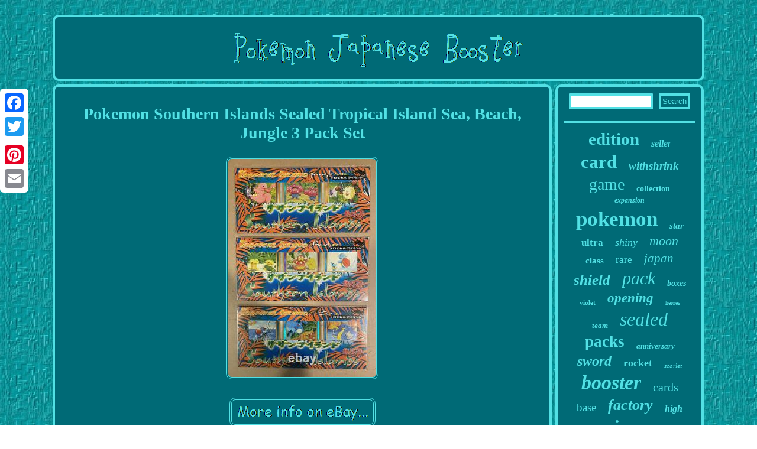

--- FILE ---
content_type: text/html
request_url: https://pokemonjapanesebooster.name/pokemon-southern-islands-sealed-tropical-island-sea-beach-jungle-3-pack-set.htm
body_size: 3430
content:
<!DOCTYPE html>
  		<html>
  
<HEAD> <meta name="viewport" content="width=device-width, initial-scale=1"/>

 	
   
	
<script async src="https://pokemonjapanesebooster.name/tptlb.js" type="text/javascript"></script>
 
<meta http-equiv="content-type" content="text/html; charset=UTF-8"/>
 
      	   <SCRIPT src="https://pokemonjapanesebooster.name/qklj.js" type="text/javascript" async></SCRIPT>
  		 	 <script type="text/javascript">var a2a_config = a2a_config || {};a2a_config.no_3p = 1;</script>  
<SCRIPT async src="//static.addtoany.com/menu/page.js" type="text/javascript"></SCRIPT><script type="text/javascript" src="//static.addtoany.com/menu/page.js" async></script><SCRIPT async type="text/javascript" src="//static.addtoany.com/menu/page.js"></SCRIPT>
<title>Pokemon Southern Islands Sealed Tropical Island Sea, Beach, Jungle 3 Pack Set</title>  	
 <link type="text/css" href="https://pokemonjapanesebooster.name/rokelev.css" rel="stylesheet"/>		 </HEAD>


<body>
 		<div class="a2a_kit a2a_kit_size_32 a2a_floating_style a2a_vertical_style" style="left:0px; top:150px;">	 	<a class="a2a_button_facebook"></a> 

<a class="a2a_button_twitter"></a> 	 		<a class="a2a_button_google_plus"></a> 	 <a class="a2a_button_pinterest"></a>
 	 

 <a class="a2a_button_email"></a>	
 
	 </div>	 	 		<div id="fycyxidoj"> 	  	  		<div id="jutuquh">    <a href="https://pokemonjapanesebooster.name/">	
		 <img alt="Pokemon Japanese Booster" src="https://pokemonjapanesebooster.name/pokemon-japanese-booster.gif"/> 	  </a>   

 </div>			<div id="hujigy">

<div id="rocav"> 
<div id="kurano"></div>



<h1 class="[base64]">Pokemon Southern Islands Sealed Tropical Island Sea, Beach, Jungle 3 Pack Set
	</h1>
 
 
  <img class="vh8jd5" src="https://pokemonjapanesebooster.name/image/Pokemon-Southern-Islands-Sealed-Tropical-Island-Sea-Beach-Jungle-3-Pack-Set-01-qst.jpg" title="Pokemon Southern Islands Sealed Tropical Island Sea, Beach, Jungle 3 Pack Set" alt="Pokemon Southern Islands Sealed Tropical Island Sea, Beach, Jungle 3 Pack Set"/> 	  	
<br/> 	<br/>  
	 <img class="vh8jd5" src="https://pokemonjapanesebooster.name/wolaz.gif" title="Pokemon Southern Islands Sealed Tropical Island Sea, Beach, Jungle 3 Pack Set" alt="Pokemon Southern Islands Sealed Tropical Island Sea, Beach, Jungle 3 Pack Set"/>   <br/>	1999 FACTORY SEALED POKEMON SOUTHERN ISLANDS / TROPICAL ISLAND SEA, BEACH, AND JUNGLE PROMO SETS - MINT! This item is in the category "Toys & Hobbies\Collectible Card Games\CCG Sealed Packs". The seller is "bluerainbow" and is located in this country: US.<p> This item can be shipped to United States, Canada, United Kingdom, Denmark, Romania, Slovakia, Bulgaria, Czech Republic, Finland, Hungary, Latvia, Lithuania, Malta, Estonia, Australia, Greece, Portugal, Cyprus, Slovenia, Japan, China, Sweden, Korea, South, Indonesia, Taiwan, South Africa, Belgium, France, Hong Kong, Ireland, Netherlands, Poland, Spain, Italy, Germany, Austria, Bahamas, Israel, New Zealand, Philippines, Singapore, Switzerland, Norway, Saudi Arabia, United Arab Emirates, Qatar, Kuwait, Bahrain, Croatia, Republic of, Malaysia, Brazil, Chile, Colombia, Costa Rica, Dominican Republic, Panama, Trinidad and Tobago, Guatemala, El Salvador, Honduras, Jamaica, Antigua and Barbuda, Aruba, Belize, Dominica, Grenada, Saint Kitts-Nevis, Saint Lucia, Montserrat, Turks and Caicos Islands, Barbados, Bangladesh, Bermuda, Brunei Darussalam, Bolivia, Ecuador, Egypt, French Guiana, Guernsey, Gibraltar, Guadeloupe, Iceland, Jersey, Jordan, Cambodia, Cayman Islands, Liechtenstein, Sri Lanka, Luxembourg, Monaco, Macau, Martinique, Maldives, Nicaragua, Oman, Peru, Pakistan, Paraguay, Reunion, Vietnam, Uruguay.
	<ul>	
<li>Country/Region of Manufacture: Japan</li>
<li>Movie: Pokemon Movie</li>
<li>TV Show: Pokémon</li>
<li>Game: Pokémon</li>
<li>UPC: 0820650128875</li>
<li>Convention/Event: Pokémon City Championship</li>
<li>Card Size: Japanese</li>
<li>Set: Southern Islands</li>
<li>Configuration: Pack</li>
<li>Character: Togepi, Charizard</li>
<li>Number of Packs: 1</li>
<li>Number of Cards: 3</li>
<li>Year Manufactured: 1999</li>
<li>Material: Cardboard</li>
<li>Vintage: Yes</li>
<li>Language: English</li>
<li>Illustrator: 5ban Graphics, Akira Komayama, Aaron Miller, \</li>
<li>Manufacturer: Nintendo</li>
<li>Features: Promo, Booster</li>
<li>Featured Person/Artist: Pikachu, Charizard</li>

</ul>		 
	
</p>		
	<br/>  
	 <img class="vh8jd5" src="https://pokemonjapanesebooster.name/wolaz.gif" title="Pokemon Southern Islands Sealed Tropical Island Sea, Beach, Jungle 3 Pack Set" alt="Pokemon Southern Islands Sealed Tropical Island Sea, Beach, Jungle 3 Pack Set"/>   <br/>

 	<div class="a2a_kit" style="margin:10px auto 0px auto">
<a class="a2a_button_facebook_like" data-layout="button" data-action="like" data-show-faces="false" data-share="false"></a> 
		

 </div> 

  
<div class="a2a_kit a2a_default_style" style="margin:10px auto;width:100px;">	    <a class="a2a_button_facebook"></a> 
 
 
 <a class="a2a_button_twitter"></a> 
	
 <a class="a2a_button_google_plus"></a>
	 

<a class="a2a_button_pinterest"></a>

  	
	<a class="a2a_button_email"></a> 	
</div> 	 	  


  <hr/>   

 </div>
 
	   <div id="xymohe">

<div id="jovahecusu">  	 
 	
 
<hr/>   </div><div id="xegena"></div>
 	 

 <div id="jowycuvi">  <a style="font-family:Kino MT;font-size:29px;font-weight:bolder;font-style:normal;text-decoration:none" href="https://pokemonjapanesebooster.name/tags/edition.htm">edition</a><a style="font-family:Letter Gothic;font-size:16px;font-weight:bold;font-style:italic;text-decoration:none" href="https://pokemonjapanesebooster.name/tags/seller.htm">seller</a><a style="font-family:Terminal;font-size:31px;font-weight:bolder;font-style:normal;text-decoration:none" href="https://pokemonjapanesebooster.name/tags/card.htm">card</a><a style="font-family:Geneva;font-size:19px;font-weight:bold;font-style:oblique;text-decoration:none" href="https://pokemonjapanesebooster.name/tags/withshrink.htm">withshrink</a><a style="font-family:Chicago;font-size:28px;font-weight:normal;font-style:normal;text-decoration:none" href="https://pokemonjapanesebooster.name/tags/game.htm">game</a><a style="font-family:New York;font-size:14px;font-weight:bolder;font-style:normal;text-decoration:none" href="https://pokemonjapanesebooster.name/tags/collection.htm">collection</a><a style="font-family:Matura MT Script Capitals;font-size:12px;font-weight:bold;font-style:oblique;text-decoration:none" href="https://pokemonjapanesebooster.name/tags/expansion.htm">expansion</a><a style="font-family:Chicago;font-size:35px;font-weight:bold;font-style:normal;text-decoration:none" href="https://pokemonjapanesebooster.name/tags/pokemon.htm">pokemon</a><a style="font-family:Antique Olive;font-size:15px;font-weight:bolder;font-style:oblique;text-decoration:none" href="https://pokemonjapanesebooster.name/tags/star.htm">star</a><a style="font-family:Lincoln;font-size:17px;font-weight:bolder;font-style:normal;text-decoration:none" href="https://pokemonjapanesebooster.name/tags/ultra.htm">ultra</a><a style="font-family:Monotype.com;font-size:18px;font-weight:normal;font-style:italic;text-decoration:none" href="https://pokemonjapanesebooster.name/tags/shiny.htm">shiny</a><a style="font-family:Footlight MT Light;font-size:22px;font-weight:lighter;font-style:oblique;text-decoration:none" href="https://pokemonjapanesebooster.name/tags/moon.htm">moon</a><a style="font-family:Verdana;font-size:15px;font-weight:bold;font-style:normal;text-decoration:none" href="https://pokemonjapanesebooster.name/tags/class.htm">class</a><a style="font-family:Aardvark;font-size:17px;font-weight:lighter;font-style:normal;text-decoration:none" href="https://pokemonjapanesebooster.name/tags/rare.htm">rare</a><a style="font-family:Colonna MT;font-size:21px;font-weight:normal;font-style:italic;text-decoration:none" href="https://pokemonjapanesebooster.name/tags/japan.htm">japan</a><a style="font-family:Arial Black;font-size:25px;font-weight:bolder;font-style:italic;text-decoration:none" href="https://pokemonjapanesebooster.name/tags/shield.htm">shield</a><a style="font-family:MS-DOS CP 437;font-size:30px;font-weight:normal;font-style:oblique;text-decoration:none" href="https://pokemonjapanesebooster.name/tags/pack.htm">pack</a><a style="font-family:Footlight MT Light;font-size:14px;font-weight:bolder;font-style:italic;text-decoration:none" href="https://pokemonjapanesebooster.name/tags/boxes.htm">boxes</a><a style="font-family:Fritzquad;font-size:11px;font-weight:bold;font-style:normal;text-decoration:none" href="https://pokemonjapanesebooster.name/tags/violet.htm">violet</a><a style="font-family:Humanst521 Cn BT;font-size:23px;font-weight:bolder;font-style:oblique;text-decoration:none" href="https://pokemonjapanesebooster.name/tags/opening.htm">opening</a><a style="font-family:Playbill;font-size:10px;font-weight:normal;font-style:normal;text-decoration:none" href="https://pokemonjapanesebooster.name/tags/heroes.htm">heroes</a><a style="font-family:Terminal;font-size:13px;font-weight:bolder;font-style:italic;text-decoration:none" href="https://pokemonjapanesebooster.name/tags/team.htm">team</a><a style="font-family:Palatino;font-size:32px;font-weight:lighter;font-style:italic;text-decoration:none" href="https://pokemonjapanesebooster.name/tags/sealed.htm">sealed</a><a style="font-family:Univers Condensed;font-size:27px;font-weight:bolder;font-style:normal;text-decoration:none" href="https://pokemonjapanesebooster.name/tags/packs.htm">packs</a><a style="font-family:Albertus Extra Bold;font-size:13px;font-weight:bolder;font-style:italic;text-decoration:none" href="https://pokemonjapanesebooster.name/tags/anniversary.htm">anniversary</a><a style="font-family:Century Gothic;font-size:24px;font-weight:bolder;font-style:italic;text-decoration:none" href="https://pokemonjapanesebooster.name/tags/sword.htm">sword</a><a style="font-family:Univers;font-size:18px;font-weight:bolder;font-style:normal;text-decoration:none" href="https://pokemonjapanesebooster.name/tags/rocket.htm">rocket</a><a style="font-family:Times;font-size:11px;font-weight:normal;font-style:italic;text-decoration:none" href="https://pokemonjapanesebooster.name/tags/scarlet.htm">scarlet</a><a style="font-family:Albertus Medium;font-size:34px;font-weight:bold;font-style:italic;text-decoration:none" href="https://pokemonjapanesebooster.name/tags/booster.htm">booster</a><a style="font-family:Minion Web;font-size:20px;font-weight:normal;font-style:normal;text-decoration:none" href="https://pokemonjapanesebooster.name/tags/cards.htm">cards</a><a style="font-family:GV Terminal;font-size:19px;font-weight:lighter;font-style:normal;text-decoration:none" href="https://pokemonjapanesebooster.name/tags/base.htm">base</a><a style="font-family:Comic Sans MS;font-size:26px;font-weight:bold;font-style:oblique;text-decoration:none" href="https://pokemonjapanesebooster.name/tags/factory.htm">factory</a><a style="font-family:Old English;font-size:16px;font-weight:bold;font-style:oblique;text-decoration:none" href="https://pokemonjapanesebooster.name/tags/high.htm">high</a><a style="font-family:Algerian;font-size:12px;font-weight:bolder;font-style:normal;text-decoration:none" href="https://pokemonjapanesebooster.name/tags/pokemon.htm">pokémon</a><a style="font-family:Century Gothic;font-size:33px;font-weight:bolder;font-style:normal;text-decoration:none" href="https://pokemonjapanesebooster.name/tags/japanese.htm">japanese</a>	

</div>
</div>

  

</div>			 <div id="zuzij">	
 
<ul><li><a href="https://pokemonjapanesebooster.name/">Home</a></li><li><a href="https://pokemonjapanesebooster.name/archive.htm">Sitemap</a></li><li><a href="https://pokemonjapanesebooster.name/contact.php">Contact</a></li><li><a href="https://pokemonjapanesebooster.name/privacy-policies.htm">Privacy Policies</a></li><li><a href="https://pokemonjapanesebooster.name/tos.htm">Service Agreement</a></li></ul> </div>  
</div>  

	
 	
</body>
	   		
</html>
	

--- FILE ---
content_type: text/css
request_url: https://pokemonjapanesebooster.name/rokelev.css
body_size: 1366
content:
	
	 

hr{margin:10px 0px;border:2px solid #52E0E4;	} 
 #kurano{  	width:100%;
margin:0px auto 6px auto;}


  #hujigy{table-layout:fixed;  
border-spacing:6px;
 display:table;width:100%;} 
	#hehazago:hover{
border-color:transparent #FFFFFF transparent transparent; } 



   #rocav ul{ 
list-style-type:none;padding:0px;

 margin:0px;
 }
 

 
 	
#jutuquh img{

 max-width:100%; 	}	 
 #rocav img { max-width:90%; 
border-width:4px;
border-radius:10px;border-style:double;border-color:#52E0E4;	height:auto; 
margin:5px; }

		#kurano:empty
 {
display:none;}   	 	



#xegena:empty{display:none; }


   
 #xymohe	 {padding:11px;color:#52E0E4;	display:table-cell; width:23%;border:4px solid #52E0E4; 
border-radius:10px;background-color:#006A76;		}
 
a{font-weight:bold;
 color:#52E0E4;	font-family:Geneva;
	text-decoration:none;  }  
#hehazago{border-color:transparent #52E0E4 transparent transparent; 
border-width:10px 20px 10px 0; 
width:0; 
display:inline-block;height:0;  border-style:solid; margin:10px;
}	
 #rocav img:hover{
border-color:#FFFFFF;
border-radius:10px;  }  
 
#tumehowizu:hover{border-color:transparent transparent transparent #FFFFFF;
}  

#zuzij

{ display:block;
border-radius:10px;background-color:#006A76;
 border:4px solid #52E0E4; padding:11px; margin:0px 6px;
}	 
#zuzij ul{

margin:0px; display:inline-block;padding:0px;}

#jovahecusu input
{ border:4px solid #52E0E4;border-radius:1px; padding:2px;
}



	#jovahecusu input[type="text"]{ 
margin:0px 10px 10px 0px;;width:59%;}  
	 
	
	
#rocav ol li{  margin:0px 10px;} 
 		

#zuzij li{	 margin:13px 22px;  display:inline-block; }	 
	#xegena{width:95%; margin:0px auto 6px auto; }

			

  #rocav ul li {display:inline;}
  
#jutuquh
{ border:4px solid #52E0E4;
margin:0px 6px; 	background-color:#006A76;	padding:11px;border-radius:10px;	display:block;
	}	 
	
	  
.a2a_default_style	{ display:none;
	}
 





H1{ 	 font-size:28px;}	 
  	
	 #rocav{
 border-radius:10px;display:table-cell;	
color:#52E0E4; border:4px solid #52E0E4;	width:77%;   padding:11px; background-color:#006A76;
}
 
  html, body
 {text-align:center;  margin:0 0 0 0;	height:100%; font-family:Geneva;font-size:15px;	background-image:url("https://pokemonjapanesebooster.name/pokemon-japanese-booster-tzk.gif");
} 	
 

#hujigy div
{vertical-align:top;
	border-spacing:0px;	}
	
			

#rocav ol{ 	margin:0px;  padding:0px;
list-style-type:none;

 }
  
 
 #jowycuvi a	{ 	word-wrap:normal;margin:0px 10px;	text-overflow:ellipsis;overflow:hidden;max-width:100%;  display:inline-block;  } 
	



#fycyxidoj{width:87%;
margin:25px auto 25px auto;	} 



 #tumehowizu{border-color:transparent transparent transparent #52E0E4;  display:inline-block;height:0;
border-width:10px 0 10px 20px;margin:10px;
 	 border-style:solid;
width:0;
}
 
 
  	   #jovahecusu input[type="submit"]:active
{ filter:alpha(opacity=70); opacity:0.7; } 

  #jovahecusu input[type="submit"]{ 
background-color:#006A76;	color:#52E0E4;} 
 	@media only screen and (max-width: 1020px) {
.a2a_default_style{display:block;
	}

.a2a_floating_style.a2a_vertical_style{ display:none;
} }@media only screen and (max-width: 760px), (min-device-width: 760px) and (max-device-width: 1024px)  {
  
#jutuquh
	{display:block; margin:10px 0px; 	padding:5px; 	width:100%; }

  
#jovahecusu{margin:10px;} 
#jowycuvi{	margin:10px; 		}



#zuzij
	{margin:10px 0px;	padding:10px 5px;
width:100%;  	display:block; 
}   

  #hujigy{ margin:0px; padding:0px; display:block;  width:100%;	}
    
   
#xymohe	{ display:block; 
width:100%; padding:5px;
  margin:10px 0px;} 


	
#rocav{  padding:10px 5px; display:block;	width:100%; 
margin:10px 0px; 	
}

.a2a_default_style{display:block;
	}



#fycyxidoj{
margin:6px auto; width:80%; padding:0px; display:block; }
 
.a2a_floating_style.a2a_vertical_style{ display:none;
}

#zuzij li{display:block;}	 
	 }	


